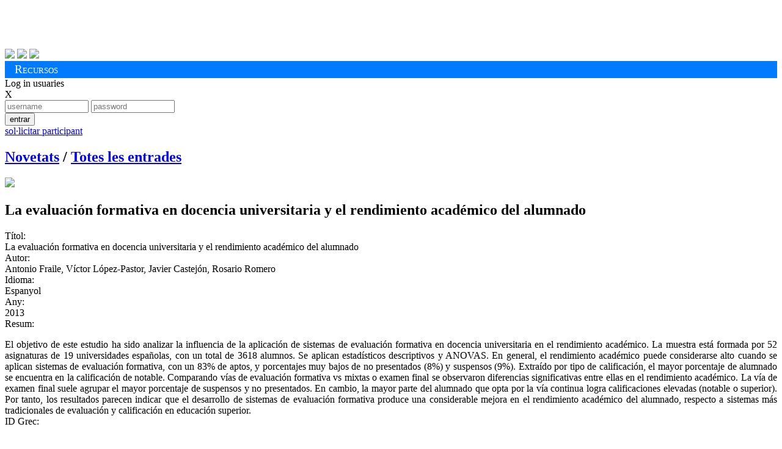

--- FILE ---
content_type: text/html; charset=utf-8
request_url: https://alumnatub.gapei.ub.edu/DMBI/000312/miraun.html?lang=CAT&rstrcc=DMBI_8:LEDIMSOC%7CLEDIMSOC%7CLEDIMSOC%7CLEDIMSOC%7CLEDIMSOC-11:3%7C3-9:QUALITAT&ordena=DMBI_4&plantilla=DMBI_reg
body_size: 19576
content:
<!DOCTYPE HTML>
<html>
<head>
<title>Publicacions de l'Observatori de l'Estudiant UB </title>
<meta charset="utf-8">
<meta content="width=device-width, initial-scale=1.0" name="viewport">
<meta name="author" content="Observatori Estudiant UB, plataforma desenvolupada per GAPEI UB">
<meta name="description" content="">
<meta name="keywords" content="">
<!-- ja venen donats pel cms anterior -->
<link href="https://alumnatub.gapei.ub.edu/www-app/css/publicacions_est_files/screen.css" type="text/css" rel="stylesheet" media="screen">
<link href="https://alumnatub.gapei.ub.edu/www-app/css/publicacions_est_files/observatori.css" rel="stylesheet" type="text/css" media="screen">
<!-- -->
<link rel="stylesheet" type="text/css" media="screen"  href="https://alumnatub.gapei.ub.edu/www-app/css/bootstrap_obub.css" >
<!--<link rel="stylesheet" type="text/css" media="screen"  href="https://alumnatub.gapei.ub.edu/www-app/css/generics/basic.css" >-->
<link rel="stylesheet" type="text/css" media="screen"  href="https://alumnatub.gapei.ub.edu/www-app/css/generics/bootstrap-glyphicons.css" >
<link rel="stylesheet" type="text/css" media="screen"  href="https://alumnatub.gapei.ub.edu/www-app/css/generics/fontello.css" > <!--icones fontello.com-->
<link rel="stylesheet" type="text/css" media="screen"  href="https://alumnatub.gapei.ub.edu/www-app/js/generics/select2/select2.css" >
<!-- <link rel="stylesheet" type="text/css" media="screen"  href="https://alumnatub.gapei.ub.edu/www-app/css/glyphicon.css" > -->
<link rel="stylesheet" type="text/css" media="screen"  href="https://alumnatub.gapei.ub.edu/www-app/css/alumnatub.css" >
<!-- OB ub -->
<link href="https://alumnatub.gapei.ub.edu/www-app/css/publicacions_est_files/print.css" type="text/css" rel="stylesheet" media="print">
<link href="https://alumnatub.gapei.ub.edu/www-app/css/publicacions_est_files/ie.css" type="text/css" rel="stylesheet">
<link href="https://alumnatub.gapei.ub.edu/www-app/css/publicacions_est_files/css.css" rel="stylesheet" type="text/css" media="screen">
</head>
<body>
<!--- OB ub -->
<div id="obub" class="container">
<!-- header -->
<div id="header">
<h1>
<a href="http://www.ub.edu/" target="_blank"><img alt="" src="https://alumnatub.gapei.ub.edu/www-app/css/publicacions_est_files/logo_ub.png" style="width: 250px"></a>
<a href="https://www.ub.edu/portal/web/observatori-estudiants/"><img alt="" src="https://alumnatub.gapei.ub.edu/www-app/css/publicacions_est_files/logo_bw.png"></a>
</h1>
<div id="social">
<a href="https://twitter.com/#%21/UB_endirecte" target="_blank"><img src="https://alumnatub.gapei.ub.edu/www-app/css/publicacions_est_files/twitter_btn_color.png"></a>
<a href="http://www.facebook.com/UniversitatdeBarcelona" target="_blank"><img src="https://alumnatub.gapei.ub.edu/www-app/css/publicacions_est_files/facebook_btn_color.png"></a>
<a href="http://www.youtube.com/ub" target="_blank"><img src="https://alumnatub.gapei.ub.edu/www-app/css/publicacions_est_files/youtube_btn_color.png"></a>
</div>
</div> <!-- /#header -->
<div style="background-color: #007bff; padding: 0.2rem 1rem;">
<span style="font-variant: small-caps; font-size: 1.2rem; color: #fff">Recursos</span>
</div>
<!--
<div id="navegacion">
<ul id="menu_principal">
<li class="menu_102"><a href="http://observatoriestudiant.alumnatub.cat/observatori" title="Observatori"><span>Observatori</span></a></li> <li class="menu_138"><a href="http://observatoriestudiant.alumnatub.cat/estudiants" title="Estudiants"><span>Estudiants</span></a></li> <li class="menu_89"><a href="http://observatoriestudiant.alumnatub.cat/participacio" title="Participació"><span>Participació</span></a></li> <li class="menu_90"><a href="http://observatoriestudiant.alumnatub.cat/dimensio_social" title="Dimensió social"><span>Dimensió social</span></a></li> <li class="menu_92"><a href="http://observatoriestudiant.alumnatub.cat/inserciosl" title="Inserció sociolaboral"><span>Inserció sociolaboral</span></a></li> <li class="menu_93 lia active"><a href="http://observatoriestudiant.alumnatub.cat/recursos_estudiants" title="Recursos" class="a"><span>Recursos</span></a></li> <li class="menu_192"><a href="http://observatoriestudiant.alumnatub.cat/forman_part" title="Forma'n part!"><span>Forma'n part!</span></a></li> <li class="menu_70 ultima"><a href="http://observatoriestudiant.alumnatub.cat/contacte" title="Contacte"><span>Contacte</span></a></li>
</ul>
</div>
<div class="m-verde" id="subnav">
<ul id="menu_secundario">
<ul> <li class="menu_95"><a href="http://observatoriestudiant.alumnatub.cat/recursos_estudiants/enllacos" title="EnllaÃ§os"><span>Enllaços</span></a></li>
<li class="menu_127"><a href="http://observatoriestudiant.alumnatub.cat/recursos_estudiants/convocatries" title="ConvocatÃ²ries"><span>Convocatòries</span></a></li>
<li class="menu_128"><a href="http://observatoriestudiant.alumnatub.cat/recursos_estudiants/serveis" title="Serveis"><span>Serveis</span></a></li>
<li class="menu_129 lia active"><a href="http://observatoriestudiant.alumnatub.cat/recursos_estudiants/publicacions_est" title="Publicacions" class="a"><span>Biblioteca</span></a></li>
<li class="menu_177"><a href="http://observatoriestudiant.alumnatub.cat/recursos_estudiants/informes" title="Informes"><span>Informes</span></a></li>
<li class="menu_179 ultima"><a href="http://observatoriestudiant.alumnatub.cat/recursos_estudiants/jornades" title="Jornades"><span>Jornades</span></a></li> </ul>
</ul>
</div>
-->
<!--- fi OB ub -->
<div id='capsalzone'>
<div><!-- Missatges --></div>
<!---------------->
<div id='area-login' class="">
<!-- no connectat -->
<a id='obre-capa-login'>Log in usuaries</a><br>
<div style='' id='capa-login'>
<span class='pull-right' id='tanca-capa-login'>X</span>
<form action="https://alumnatub.gapei.ub.edu/cgi-bin/connect.cgi" enctype="multipart/form-data" id="Login" method="post"><input type="hidden" id="referer" name="referer" value="" ><input type="hidden" id="user" name="user" value="313oAHqoDn55s" ><input type="hidden" id="lang" name="lang" value="CAT" ><input type="hidden" id="ENTORN" name="ENTORN" value="DMBI" ><input type="hidden" id="QUINREG" name="QUINREG" value="000312" ><input type="hidden" id="ELEMENT" name="ELEMENT" value="" ><input type="hidden" id="Dimensio" name="Dimensio" value="EXTERNA" >
<input type="text"placeholder="username" class="fotx" name="UsEntr" value="" id="UsEntr" maxlength="15" size="15" />
<input type="password" value="" maxlength="15" size="15" name="Contr" class="fotx" placeholder="password" />
<div class='pull-right'>
<button id_accio="NOPERMIS" title="" class="btn btn-xs saveloc" id="Entr" value="S">entrar</button>
</div>
</form>
<a class="btn-dome" href="https://alumnatub.gapei.ub.edu/DMUS/add.html?rstrcc=DMBI_8:LEDIMSOC|LEDIMSOC|LEDIMSOC|LEDIMSOC|LEDIMSOC-9:QUALITAT-11:3|3&lang=CAT&ordena=DMBI_4&plantilla=ext_DMUS_add" id="NOUUSU" title=""><span class='glyphicon glyphicon-plus'></span> sol·licitar participant</a></p>
</div>
</div>
<!---------------->
</div><!-- fi capsalzone-obub -->
<div id='missatges-txec'>

</div>
<!-- FIN CAP0 -->
<!-- modal per afegir del grec -->
<div class="modal fade" id="modal-generica-ajax" tabindex="-1" role="dialog" aria-labelledby="myModalLabel" aria-hidden="true">
<div class="modal-dialog">
<div class="modal-content">
</div> <!-- /.modal-content -->
</div> <!-- /.modal-dialog -->
</div> <!-- /.modal -->
<!-- plantilla DOME: DMBI_reg.html -->
<div id="node-registre">
<div class='span-24'>
<h2 class='menu-obub-pral obubpad10 block'>
<a class="" dimensio="EXTERNA" href="https://alumnatub.gapei.ub.edu/portada.html?lang=CAT" title="">Novetats</a> <span class='padh10'>/</span>
<a class="sel " dimensio="EXTERNA" href="https://alumnatub.gapei.ub.edu/DMBI/llista.html?rstrcc=undefinded&ordena=DMBI_4&lang=CAT" title="">Totes les entrades</a>
</h2>
<div class='mart20'></div>
<div class='span-15 obubpad10'>
<div class='miniatura-dmnoreg'>
<span class='ajax-DMBI-000312-15'><img src='https://alumnatub.gapei.ub.edu/www-data/thumbs/DMBI/000312-la evaluacion formativa.png' class='' /></span>
</div>
<h2 class='titular-dmnoreg'><span class='ajax-DMBI-000312-14' class='ajax-DMBI-000312-14'></span> <span class='ajax-DMBI-000312-35'>La evaluación formativa en docencia universitaria y el rendimiento académico del alumnado</span></h2>
</div>
<div class='span-7 c40'>
<p>

</p>
</div>
</div>
<div class='span-24'>
<div class='span-15 obubpad10 '>
<span class='majus'><span class=''><label class=''>Títol:&nbsp;</label></span></span> <br><span class='ajax-DMBI-000312-35'>La evaluación formativa en docencia universitaria y el rendimiento académico del alumnado</span><br><!-- Títol -->
<span class='majus'><span class=''><label class='padt20'>Autor:&nbsp;</label></span></span> <br><span class='ajax-DMBI-000312-17'>Antonio Fraile, Víctor López-Pastor, Javier Castejón, Rosario Romero</span><br><!-- Autor -->
<span class='majus'><span class=''><label class='padt20'>Idioma:&nbsp;</label></span></span> <br><span class='ajax-DMBI-000312-25'>Espanyol</span><br><!-- Idioma de la publicació -->
<span class='majus'><span class=''><label class='padt20'>Any:&nbsp;</label></span></span> <br><span class='ajax-DMBI-000312-16'>2013</span><br><!-- Any de publicació-->
<span class='majus'><span class=''><label class='padt20'>Resum:&nbsp;</label></span></span> <br><span class='ajax-DMBI-000312-34'><p style="text-align: justify;">El objetivo de este estudio ha sido analizar la influencia de la aplicaci&oacute;n de sistemas de evaluaci&oacute;n&nbsp;formativa en docencia universitaria en el rendimiento acad&eacute;mico. La muestra est&aacute; formada&nbsp;por 52 asignaturas de 19 universidades espa&ntilde;olas, con un total de 3618 alumnos. Se aplican&nbsp;estad&iacute;sticos descriptivos y ANOVAS. En general, el rendimiento acad&eacute;mico puede considerarse&nbsp;alto cuando se aplican sistemas de evaluaci&oacute;n formativa, con un 83% de aptos, y porcentajes&nbsp;muy bajos de no presentados (8%) y suspensos (9%). Extra&iacute;do por tipo de calificaci&oacute;n, el mayor&nbsp;porcentaje de alumnado se encuentra en la calificaci&oacute;n de notable. Comparando v&iacute;as de evaluaci&oacute;n&nbsp;formativa vs mixtas o examen final se observaron diferencias significativas entre ellas&nbsp;en el rendimiento acad&eacute;mico. La v&iacute;a de examen final suele agrupar el mayor porcentaje de suspensos&nbsp;y no presentados. En cambio, la mayor parte del alumnado que opta por la v&iacute;a continua&nbsp;logra calificaciones elevadas (notable o superior). Por tanto, los resultados parecen indicar que&nbsp;el desarrollo de sistemas de evaluaci&oacute;n formativa produce una considerable mejora en el rendimiento&nbsp;acad&eacute;mico del alumnado, respecto a sistemas m&aacute;s tradicionales de evaluaci&oacute;n y calificaci&oacute;n&nbsp;en educaci&oacute;n superior.</span><br><!-- Resum (abstract) -->
<span class='majus'><span class=''><label class='padt20'>ID Grec:&nbsp;</label></span></span> <br><span class='ajax-DMBI-000312-42' class='ajax-DMBI-000312-42'></span><br><!-- Identificador GREC -->
<!-- adjunts -->
<div class='mart10'>
<label class='majus mart40'>Arxius adjunts</label>
<div id='DMBIFA' class='pad10'>
<div class='span-23 ajax-DMBI-000312-40'>
<div class='span-1 img-responsive'>
<img src='https://alumnatub.gapei.ub.edu/www-app/img/generics/filetipes/file.png' class='img-responsive'/>
</div>
<div class='span-12'>
<span class='ajax-DMBIFA-000312-2-001'><a href="https://alumnatub.gapei.ub.edu/DMFA/000097/adjunt.html?lang=CAT&ordena=DMBI_4&rstrcc=DMBI_8:LEDIMSOC|LEDIMSOC|LEDIMSOC|LEDIMSOC|LEDIMSOC-9:QUALITAT-11:3|3" target="_blank">DOCENCIA Y RENDIMIENTO ACADÉMICO.pdf</a></span>
</div>
</div>
</div>
</div>
</div>
<!-- columna dreta -->
<div class='span-6 padv20 '>
<span class='majus mart10 c60'><span class=''><label class=''>Línia estratègica:&nbsp;</label></span></span><br>
<div class='theme-items marb20'>
<span class='ajax-DMBI-000312-8'><a href="https://alumnatub.gapei.ub.edu/DMBI/llista.html?rstrcc=DMBI_8:LEDIMSOC&lang=CAT&ordena=DMBI_4">Dimensió social</a></span>
</div><!-- linia estrategica -->
<span class='majus mart10 c60'><span class=''><label class=''>Àrea temàtica:&nbsp;</label></span></span><br>
<div class='theme-items2 marb20'>
<a href="https://alumnatub.gapei.ub.edu/DMBI/llista.html?lang=CAT&ordena=DMBI_4&rstrcc=DMBI_8:LEDIMSOC-9:QUALITAT"><span class='ajax-DMBI-000312-9'>Qualitat</span></a> <a href="https://alumnatub.gapei.ub.edu/DMBI/llista.html?ordena=DMBI_4&lang=CAT&rstrcc=DMBI_8:LEDIMSOC-9:RENDACA|QUALITAT"><span>Rendiment Acadèmic</span></a>
</div><!-- tematica -->
<span class='majus mart10 c60'><span class=''><label class=''>Àmbit:&nbsp;</label></span></span><br>
<div class="">
<span class='ajax-DMBI-000312-11'><a href="https://alumnatub.gapei.ub.edu/DMBI/llista.html?lang=CAT&ordena=DMBI_4&rstrcc=DMBI_8:LEDIMSOC-9:RENDACA|QUALITAT-11:3">Estat espanyol</a></span><!-- levels actuacio -->
</div>
</div>
</div>
</div> <!-- /#node-registre -->
<!-- modal per esborrar-->
<div class="modal" id="confdelete">
<div class="modal-dialog">
<div class="modal-content bg-color-ocre">
<div class="modal-header">
<button type="button" class="close" data-dismiss="modal" aria-hidden="true">&times;</button>
<h5 class="modal-title">Eliminar registre</h5>
</div>
<div class="modal-body">
Ara esborrar&agrave;s definitivament el registre. Vols continuar?
</div>
<div class="modal-footer">
<form action="https://alumnatub.gapei.ub.edu/cgi-bin/delreg.cgi" enctype="multipart/form-data" method="post"><input type="hidden" id="user" name="user" value="313oAHqoDn55s" ><input type="hidden" id="lang" name="lang" value="CAT" ><input type="hidden" id="ENTORN" name="ENTORN" value="DMBI" ><input type="hidden" id="QUINREG" name="QUINREG" value="000312" ><input type="hidden" id="ELEMENT" name="ELEMENT" value="" ><input type="hidden" id="Dimensio" name="Dimensio" value="EXTERNA" >
<a class="syspopover btn btn-txec link-destaca" data-content="Has d'estar loguejat i tenir permisos suficients per realitzar aquesta acció" data-html="true" data-placement="bottom" data-toggle="popover" data-trigger="hover" href="javascript:void(0);" id="btconfdel" id_accio="ESBORRAR" name="CONFIRMAR" title=""><span class='glyphicon glyphicon-ok'></span> confirmar</a>
<a class="btn btn-txec link-destaca" data-dismiss="modal" href="javascript:void(0);" title="">Cancel·la </a>
</form>
</div>
</div><!-- /.modal-content -->
</div><!-- /.modal-dialog -->
</div><!-- /.modal -->
<div class='span-24 mar10 pad10'>
<div class='pad10 '>
<span class='ajax-DMTX-CREDITSOBUB-2'><p><em>Aquesta base de dades est&agrave; en fase de proves.</em></p> <p>Desenvolupada per estudiants UB a trav&eacute;s de la oficina del Gapei. </p></span>
</div>
</div>
<!--
<div id="footer" class='mart40'>
<div class="span-12">
<a href="http://observatoriestudiant.alumnatub.cat/actualitat/"><img src="https://alumnatub.gapei.ub.edu/www-app//css/publicacions_est_files/banner_01.png"></a>
<a href="http://observatoriestudiant.alumnatub.cat/enllacos/"><img src="https://alumnatub.gapei.ub.edu/www-app//css/publicacions_est_files/banner_02.png"></a>
</div>
<div class="span-12 last">
<a href="http://observatoriestudiant.alumnatub.cat/gdinteres"><img src="https://alumnatub.gapei.ub.edu/www-app//css/publicacions_est_files/banner_03.png"></a>
<a href="http://observatoriestudiant.alumnatub.cat/idees_opinions_i_suggeriments"><img src="https://alumnatub.gapei.ub.edu/www-app//css/publicacions_est_files/banner_04.png"></a>
</div>
</div>
-->
</div><!-- /#obub -->
<!-- plantilla DOME: obub_final.html -->
<script type='text/javascript' src='https://alumnatub.gapei.ub.edu/www-app/js/generics/jquery-1.11.1.min.js'></script>
<script type='text/javascript' src="https://alumnatub.gapei.ub.edu/www-app/js/generics/jquery-ui.js"></script>
<script type='text/javascript' src="https://alumnatub.gapei.ub.edu/www-app/tiny_mce/tinymce.min.js"></script>
<script type='text/javascript' src='https://alumnatub.gapei.ub.edu/www-app/js/bootstrap_3.js'></script> <!-- ja no és generic, el generic es el 3.3 -->
<!--<script type='text/javascript' src='https://alumnatub.gapei.ub.edu/www-app/js/generics/bootstrap_3_3.min.js'></script>-->
<!--<script type='text/javascript' src='https://alumnatub.gapei.ub.edu/www-app/js/generics/bootstrap-ajax.js'></script>-->
<script type='text/javascript' src='https://alumnatub.gapei.ub.edu/www-app/js/generics/select2/select2.js'></script>
<script type='text/javascript' src='https://alumnatub.gapei.ub.edu/www-app/js/generics/eldarion-ajax.min.js'></script>
<script type='text/javascript' src='https://alumnatub.gapei.ub.edu/www-app/js/generics/jquery.mixitup.js'></script>
<script type='text/javascript' src='https://alumnatub.gapei.ub.edu/www-app/js/generics/bootstrap.file-input.js'></script>
<script type='text/javascript' src='https://alumnatub.gapei.ub.edu/www-app/js/generics/jquery.fastLiveFilter.js'></script>
<script type='text/javascript' src='https://alumnatub.gapei.ub.edu/www-app/js/generics/masonry.pkgd.js'></script>
<script type='text/javascript' src='https://alumnatub.gapei.ub.edu/www-app/js/alumnat-jq.js'></script>
<script type="text/javascript">
//$(document).ready(SelectParentChbox() ); #Maite, 19/05/23. La funció no està enlloc... ho trec
$(document).ready(getSelectedChbox() );
</script>
<script type="text/javascript">
// Necessito que quan cliques el boto de login ompli el camp del formulari referer, per saber d'on vinc
jQuery('.spinner').animate({'opacity':0},700,'easeOutCubic',function (){jQuery(this).css('display','none')});
$(function(){
$('.saveloc').on('click', function() {
$("input[name=referer]").val(document.location);
});
$('.saveref').on('click', function() {
if ($("input[name=referer]").val() == ''){
$("input[name=referer]").val(document.referrer);
}
});
});
</script>
<script>
$(function() {
//$('#busca').fastLiveFilter('#llistamix');  //si ho traiem d'aqui i ho posem al jq apart, no va. haurem de fer més proves.. dlz
$('#busca').fastLiveFilter('#llistamix', {
//callback: function(total) { $('#num_results').html(total); }
callback: function(){
timeout: 100,
$('#llistamix').masonry({
//	      gutter: 10,
//timeout: 100,
//columnWidth: '190px',
itemSelector: '.graella',
});
}
});
$('#netejainput').click(function(){
netejaFast();
});
//molt fort! així directament no funciona, donant-li nom a la funcio si
//$('#netejainput').click(function(){
//$('#busca').val('');
//$('#netejainput').keydown();
//$('#busca').fastLiveFilter('#llistamix.llista');
//});
function netejaFast(){
$('#busca').val('');
$('#busca').keydown();
$('#busca').fastLiveFilter('#llistamix');
/*
$('#busca').fastLiveFilter('#llistamix', {
callback: function(){
$('.masonrylist').masonry({
gutter: 10,
//timeout: 100,
//columnWidth: '190',
itemSelector: '.graella',
});
}
});
*/
}
$('input[type=file]').bootstrapFileInput();
$( "#accordion" ).accordion({
heightStyle: "content",
event: "mouseover"
});
});
</script>
<script type="text/javascript">
tinymce.init({
selector: ".editor2",  // he mirat de suprimir el punt i ha deixat de funcionar...
menubar: "tools table format view insert edit",
toolbar: "removeformat undo redo | styleselect | bold italic | alignleft aligncenter alignright alignjustify | bullist numlist outdent indent",
plugins : 'advlist autolink link image lists charmap print preview code',
//#IMATGESADJUNTES#//
});
</script>
<script type='text/javascript'>
$(document).ready(function() {

jqReady();

$('.syspopover').popover();
});
</script>
</body>
</html>
